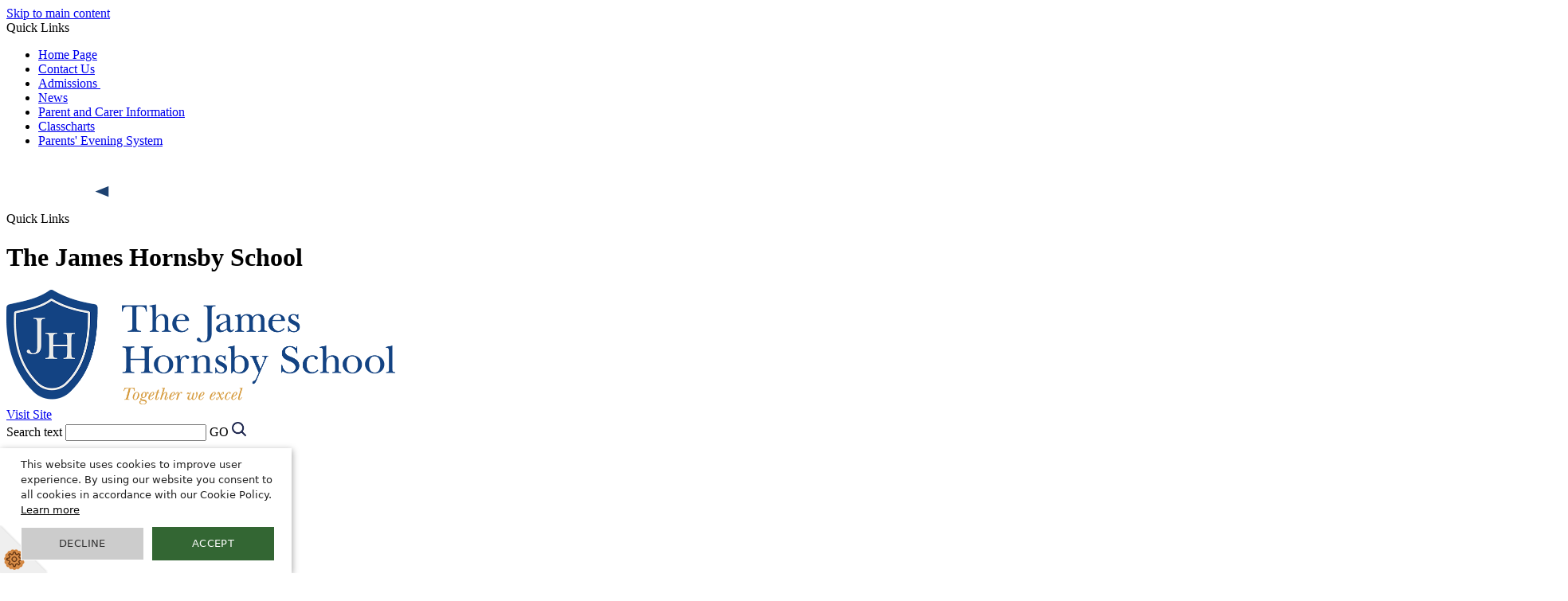

--- FILE ---
content_type: text/html
request_url: https://www.jameshornsby.essex.sch.uk/Curriculum/Resistant-Materials/
body_size: 11146
content:
<!-- from CSV -->
<!DOCTYPE html>
<html lang="en">
<head>
	<!--pageID 1490-->
	
		<meta charset="UTF-8">
        
        <title>The James Hornsby School - Resistant Materials</title>

        <meta name="description" content="Welcome to the website of The James Hornsby School, Laindon, Basildon, Essex" />
        <meta name="keywords" content="Welcome to the website of The James Hornsby School, Laindon, Basildon, Essex" />
        <meta name="author" content="The James Hornsby School website"/>
        
                <meta name="robots" content="INDEX, FOLLOW"/>
        
        <meta name="rating" content="General"/>
        <meta name="revisit-after" content="2 days"/>
        
            
<link rel="shortcut icon" href="/favicon.ico" />
        <link rel="icon" href="/favicon.ico" />
	
<link href="/admin/public/c_boxes_buttons.css" rel="stylesheet" type="text/css" />
<link href="/inc/c.css"  rel="stylesheet" type="text/css" media="screen" />

	<!-- AOS LIB CSS -->
	<link href="/inc/js/include/AOS/aos.css" rel="stylesheet" type="text/css" media="screen" />

<!-- MOBILE / RESPONSIVE -->
<meta name="viewport" content="width=device-width, initial-scale=1, maximum-scale=2">

<!-- Import IE8 and IE7 Stylesheets -->
    <!--[if lt IE 9]>
        <script src="http://html5shiv.googlecode.com/svn/trunk/html5.js"></script>
        <link href="/inc/c_IE8.css" rel="stylesheet" type="text/css" media="screen" />
    <![endif]-->
    <!--[if lt IE 8]>
        <link href="/inc/c_IE7.css" rel="stylesheet" type="text/css" media="screen" />
    <![endif]-->

<!-- IE warnings -->
    <!--[if IE]>
         <div id="ie-warning">
         <p>Sorry, this version of Internet Explorer <strong>may not support certain features</strong>.<br />
         <p>We recommend <a href="https://www.google.com/chrome/" target="_blank">Google Chrome</a>.</p>
         <a onclick="myFunction()">Thank you but no.</a >
         </div>
        
         <script>
         function myFunction() {
             var x = document.getElementById("ie-warning");
             if (x.style.display === "none") {
                 x.style.display = "block";
             } else {
             x.style.display = "none";
                 }
         }
         </script>
    <![endif]-->

<!-- Current position in navigation -->

<style type="text/css">
	.nav li a#nav1048  					{background-color: #10376e;	box-shadow: inset 0 -3px 0 #fff;}
	#SideHeadingPages li a#subID1490		{text-decoration: none;text-indent: 5px; background: #836d42;	background: linear-gradient(90deg, rgba(28,65,110,0) 0%, #756138 100%);	box-shadow: inset 5px 0 0 0 #bd9f64; }
	#SideHeadingPages li a#childID1490	{text-decoration: none;text-indent: 5px; background: #836d42;	background: linear-gradient(90deg, rgba(28,65,110,0) 0%, #756138 100%);	box-shadow: inset 5px 0 0 0 #bd9f64; }
	ul li.sidelist_li							{display:none;}
	ul li.PPID1133							{display:block; }


#insta-box .insta-feed iframe {min-height: 2600px;}

.imageright {  overflow: auto;}
.imageright::after {  content: "";  clear: both;  display: table;}
blockquote {clear:both}

@media only screen and (max-width: 990px) {
	#slider {height: 345px;}
}

@media only screen and (min-width: 990px) 
{
#news-diary-sec .diary-box, #news-diary-sec .news-box, #news-diary-sec #insta-box { width: 31%; }
#news-diary-sec { text-align: center; }
#large-btns-sec .first-btn, #large-btns-sec .second-btn, #large-btns-sec .third-btn {width:31%;}
#large-btns-sec { text-align: center; }
}
</style>

<!-- Import jQuery -->
<script type="text/javascript" src="https://ajax.googleapis.com/ajax/libs/jquery/1.8.3/jquery.min.js"></script>

<!-- If using using Google Webfonts, link to the external CSS file here -->








</head>

<body class="body_1490">



<!-- Wrapper -->

<a href="#mainholder" class="skip-link">Skip to main content</a>

<div id="wrapper">

	
			<!-- Quick Links Widget -->
            <div id="slideOut" class="clearfix">
				<div id="slideClick"><span>Quick Links</span></div>
				<div id="slideContent">
					<ul class="quick-links">
<li><a href="/index.asp" rel="noopener noreferrer" target="_blank">Home Page</a></li>
<li><a href="/Contact-Us">Contact Us</a></li>
<li><a href="/Admissions/Admissions-Policy">Admissions&nbsp;</a></li>
<li><a href="/News">News</a></li>
<li><a href="/Parent-and-Carer-Informaton">Parent and Carer Information</a></li>
<li><a href="/EduLink-One" rel="noopener noreferrer" target="_blank">Classcharts</a></li>
<li><a href="https://jameshornsbyschool.schoolcloud.co.uk/">Parents' Evening System</a></li>
</ul>

				</div>
				<p class="flip">Quick Links <img alt="Open/Close" role="button" src="/i/design/arrow-open-close.png" /></p>
			</div>
			<!-- Quick Links Widget -->
		

    <!-- Header -->
<header>

			<div class="wrapper">

				<h1 class="hidden" title="Go to home page">The James Hornsby School</h1><!-- Title -->
				<div id="logo-index" data-aos="fade-down" data-aos-offset="50" data-aos-delay="100"
					data-aos-duration="800" data-aos-easing="ease" data-aos-mirror="false" data-aos-once="true"><a
						href="/index.asp"><img src="/i/design/James-Hornsby.png" width="488px" id="logo"
							alt="The James Hornsby School"></a>
				</div><!-- Logo -->

			</div><!--  wrapper -->

			<!-- partnership trast -->

			<div class="partnership-trust" data-aos="fade-left" data-aos-offset="50" data-aos-delay="100"
				data-aos-duration="800" data-aos-easing="ease" data-aos-mirror="false" data-aos-once="true">

				<!-- <p>The TrustÃ¢â‚¬â„¢s core aim is to ensure that we enhance the life chances of all the young people within the Trust to enable them to fulfil their potential and achieve the best possible outcomes.</p> -->
				<a href="https://www.zenithmultiacademytrust.co.uk/" target="blank">Visit Site</a>

				<div class="arrow"></div>

			</div>

			<!-- search form -->

			<form name="FormSearch" method="post" action="/inc/Search/" id="FS">
				<label for="search-field" class="hidden">Search text</label>
				<input name="S" type="text" id="search-field" onfocus="resetsearch()" value="" />
				<label for="search-submit" class="hidden">GO</label>
				<INPUT TYPE="image" id="search-submit" src="/i/design/search-ic.png" ALT="Search" WIDTH="18"
					HEIGHT="18">
			</form>

		</header><!-- Header -->

		<nav id="navholder" class="sticky-icky">
			<div class="wrapper" data-aos="fade-right" data-aos-offset="50" data-aos-delay="300" data-aos-duration="800"
				data-aos-easing="ease" data-aos-mirror="false" data-aos-once="true">
            <ul id="dmenu" class="nav">
<li><a href="/" id="nav1046">Home</a>
</li><li><a href="/Contact-Us" id="nav1052">Useful Information</a>
<ul><li><a href="/Contact-Us/index.asp">Contact Us</a></li><li><a href="/Admissions/Admissions-Policy">Admissions</a><ul><li><a href="/Admissions/Admissions-Policy">Admissions Policy</a></li><li><a href="https://opendays.zmat.co.uk/James-Hornsby/" target="_blank">JHS Virtual Open Day</a></li><li><a href="/Admissions/Who-to-Contact-About-Admissions">Who to Contact About Admissions</a></li><li><a href="/Admissions/Appeals">Appeals</a></li><li><a href="/Admissions/Transition">Transition</a></li></ul></li><li><a href="/Our_Success/Ofsted-Report">Ofsted Report</a></li><li><a href="https://www.jameshornsby.essex.sch.uk/Useful_Information/Parental-Communication/" target="_blank">Parent and Carer Information</a><ul><li><a href="/Useful_Information/Catering">Catering &amp; Free School Meals</a></li><li><a href="/Useful_Information/Health-Vaccinations">Health & Vaccinations</a></li><li><a href="/Useful_Information/Parental-Communication">Parent and Carer Communication</a></li><li><a href="/Useful_Information/Forms-Letters">Parent Letters</a></li><li><a href="/Family/School-Uniform">School Uniform</a></li><li><a href="/Frequently-Asked-Questions">Frequently Asked Questions</a></li></ul></li><li><a href="/Useful_Information/Policies-Procedures">Policies and Procedures</a><ul><li><a href="/Useful_Information/Privacy-Notice">Privacy Notice</a></li></ul></li><li><a href="/Useful_Information/Our-Facilities">Our Facilities/Lettings</a></li><li><a href="https://www.jameshornsby.essex.sch.uk/News/" target="_blank">News & Events</a><ul><li><a href="/News">News Listing</a></li><li><a href="/Diary">Diary Listing</a></li></ul></li><li><a href="/Useful_Information/Term-Dates">Term Dates &amp; School Day</a></li><li><a href="/Useful_Information/Recruitment">Recruitment</a></li><li><a href="/Contractor-Information">Contractor Information</a></li></ul></li><li><a href="/Useful_Information/Our-People" id="nav1111">Leadership & Management</a>
<ul><li><a href="/Useful_Information/Our-People">Our People</a></li><li><a href="/Useful_Information/Our-Ethos">Values & Ethos</a></li><li><a href="/Useful_Information/Zenith-Multi-Academy-Trust">Zenith Multi Academy Trust/Statutory Information</a></li><li><a href="/Useful_Information/Governance">Governance</a></li></ul></li><li><a href="/Curriculum-17112021114509" id="nav1048">Quality of Education</a>
<ul><li><a href="/Curriculum-17112021114509">Curriculum Intent</a><ul><li><a href="/Curriculum/Curriculum-Intent">Curriculum Model &amp; Booklets</a></li><li><a href="/Teaching-Learning-JHS">Teaching &amp; Learning @JHS</a></li></ul></li><li><a href="/Our_Success/Exam-Results">Exam &amp; Assessment</a><ul><li><a href="/Key-Stage-3">Key Stage 3</a></li><li><a href="/Key-Stage-4">Key Stage 4</a></li><li><a href="/Performance-Tables">Performance Tables</a></li></ul></li><li><a href="/Curriculum/Remote-Learning">Remote Education</a><ul><li><a href="/Week-14-8th-December-12th-December-2025">Week 14: 8th December - 12th December 2025</a></li><li><a href="/Week-15-15th-December-18th-December-2025">Week 15: 15th December - 18th December 2025</a></li><li><a href="/Week-16-6th-January-9th-January-2026">Week 16: 6th January - 9th January 2026</a></li><li><a href="/Week-17-12th-January-16th-January-2026">Week 17: 12th January - 16th January 2026</a></li><li><a href="/Week-18-19th-January-23rd-January-2026">Week 18: 19th January - 23rd January 2026</a></li></ul></li><li><a href="/SEN-Support">SEN</a></li><li><a href="/Options-Process">KS4 Choices Process</a></li><li><a href="/Literacy-in-the-Curriculum">Literacy in the Curriculum</a><ul><li><a href="/Library-Hub">Library Hub</a></li><li><a href="/Phonics-JHS">Phonics at  the JHS</a></li></ul></li><li><a href="/Home-Learning">Home Learning</a></li></ul></li><li><a href="/Enrichment" id="nav1110">Personal Development</a>
<ul><li><a href="/Useful_Information/Pupil-Premium-Year-7-Catch-Up-Funding">Pupil Premium</a></li><li><a href="/About/Careers-Information">Careers Information</a><ul><li><a href="/About/Careers-Employers">Careers - Employers</a></li><li><a href="/About/Careers-Parents">Careers - Parents</a></li><li><a href="/About/Careers-Students">Careers - Students</a></li><li><a href="/About/Careers-Teachers">Careers - Teachers</a></li><li><a href="/James-Hornsby-Alumni">James Hornsby Alumni</a></li></ul></li><li><a href="/Enrichment">Education Extra</a><ul><li><a href="/Curriculum/Trips">Trips</a></li><li><a href="/Curriculum/Clubs">Clubs</a></li></ul></li><li><a href="/Curriculum/PSHE-SMSC">PSHRE, RSE &amp; SMSC</a></li><li><a href="/About/Student-Voice">Student Leadership</a></li></ul></li><li><a href="/Behaviour-Expectations-14012022092711" id="nav1910">Behaviour & Attitudes</a>
<ul><li><a href="/Safeguarding/Equality-Diversity">Equality</a></li><li><a href="/Behaviour-Expectations">Behaviour Expectations</a></li><li><a href="/Attendance">Attendance</a></li><li><a href="/Family/Colleges-Support">Colleges</a><ul><li><a href="/Tutor-Time">Tutor Time</a></li></ul></li></ul></li><li><a href="/Safeguarding/Safeguarding-at-James-Hornsby" id="nav1109">Safeguarding</a>
<ul><li><a href="/Safeguarding/Mental-Health-Well-Being-MHWB">Mental Health &amp; Well Being (MHWB)</a><ul><li><a href="/About/Student-Welfare">Student Welfare</a></li></ul></li><li><a href="/Safeguarding/Young-Carers">Young Carers</a></li></ul></li></ul>
        </div>
    </nav>
    <!-- NavHolder -->

<div id="slider">


    <h1 class="slider-heading">Resistant Materials</h1>


</div>







	<!-- Main Holder -->

	<div id="mainholder">
		<div class="wrapper-inside">
	<div class="ColumnRight">

<nav id="SideHeadingPages" class="SideHeading"><h2>Quality of Education</h2>
<ul class="SideList"><li><a href="/Curriculum-17112021114509" id="subID16007">Curriculum Intent</a></li><li class="sidelist_li PPID16007"><a href="/Curriculum/Curriculum-Intent" class="child" id="childID1460">Curriculum Model &amp; Booklets</a></li><li class="sidelist_li PPID16007"><a href="/Teaching-Learning-JHS" class="child" id="childID30846">Teaching &amp; Learning @JHS</a></li><li><a href="/Our_Success/Exam-Results" id="subID1447">Exam &amp; Assessment</a></li><li class="sidelist_li PPID1447"><a href="/Key-Stage-3" class="child" id="childID14412">Key Stage 3</a></li><li class="sidelist_li PPID1447"><a href="/Key-Stage-4" class="child" id="childID14413">Key Stage 4</a></li><li class="sidelist_li PPID1447"><a href="/Performance-Tables" class="child" id="childID14892">Performance Tables</a></li><li><a href="/Curriculum/Remote-Learning" id="subID1461">Remote Education</a></li><li class="sidelist_li PPID1461"><a href="/Week-14-8th-December-12th-December-2025" class="child" id="childID37777">Week 14: 8th December - 12th December 2025</a></li><li class="sidelist_li PPID1461"><a href="/Week-15-15th-December-18th-December-2025" class="child" id="childID37849">Week 15: 15th December - 18th December 2025</a></li><li class="sidelist_li PPID1461"><a href="/Week-16-6th-January-9th-January-2026" class="child" id="childID37926">Week 16: 6th January - 9th January 2026</a></li><li class="sidelist_li PPID1461"><a href="/Week-17-12th-January-16th-January-2026" class="child" id="childID38029">Week 17: 12th January - 16th January 2026</a></li><li class="sidelist_li PPID1461"><a href="/Week-18-19th-January-23rd-January-2026" class="child" id="childID38158">Week 18: 19th January - 23rd January 2026</a></li><li><a href="/SEN-Support" id="subID14893">SEN</a></li><li><a href="/Options-Process" id="subID14894">KS4 Choices Process</a></li><li><a href="/Literacy-in-the-Curriculum" id="subID11281">Literacy in the Curriculum</a></li><li class="sidelist_li PPID11281"><a href="/Library-Hub" class="child" id="childID35644">Library Hub</a></li><li class="sidelist_li PPID11281"><a href="/Phonics-JHS" class="child" id="childID34141">Phonics at  the JHS</a></li><li><a href="/Home-Learning" id="subID21292">Home Learning</a></li>
</ul></nav>

</div>
<div class="Content2Column">

<h1 class="HTXT">Resistant Materials</h1>
<h2>KS4 DESIGN AND TECHNOLOGY</h2>
<p><strong>Our GCSE Design and Technology specification sets out the knowledge, understanding and skills required to undertake the iterative design process of exploring, creating and evaluating. </strong></p>
<p>The majority of the specification should be delivered through the practical application of this knowledge and understanding.</p>
<p>Topics and themes have been grouped to help you teach the specification, but these are not intended as a route through the specification, you can teach the content in any order.</p>
<h3>The subject content has been split into three sections as follows:</h3>
<ul>
<li>Core technical principles</li>
<li>Specialist technical principles</li>
<li>Designing and making principles</li>
</ul>
<h3>Core technical principles&nbsp;covers core technical principles and all content must be taught and include:</h3>
<ul>
<li>new and emerging technologies</li>
<li>energy generation and storage</li>
<li>developments in new materials</li>
<li>systems approach to designing</li>
<li>mechanical devices</li>
<li>materials and their working properties.</li>
</ul>
<p><strong>Specialist technical principles</strong><span>&nbsp;</span>covers specialist technical principles where students will go into greater depth.</p>
<h3>These include:</h3>
<ul>
<li>selection of materials or components</li>
<li>forces and stresses</li>
<li>ecological and social footprint</li>
<li>sources and origins</li>
<li>using and working with materials</li>
<li>stock forms, types and sizes</li>
<li>scales of production</li>
<li>specialist techniques and processes</li>
<li>surface treatments and finishes.</li>
</ul>
<p>Each specialist technical principle is delivered through at least one material category.&nbsp;</p>
<h3>They are:</h3>
<ul>
<li>timber based materials</li>
<li>metal based materials</li>
<li>polymers</li>
</ul>
<p><strong>Designing and making principles</strong><span>&nbsp;</span>covers design and making principles and all content in this section must be taught.</p>
<p>Students should know and understand that all design and technology activities take place within a wide range of contexts. They should also understand how the prototypes they develop must satisfy wants or needs and be fit for their intended use. For example, the home, school, work or leisure.</p>
<h3>They will need to demonstrate and apply knowledge and understanding of designing and making principles in relation to the following areas:</h3>
<ul>
<li>investigation, primary and secondary data</li>
<li>environmental, social and economic challenge</li>
<li>the work of others</li>
<li>design strategies</li>
<li>communication of design ideas</li>
<li>prototype development</li>
<li>selection of materials and components</li>
<li>tolerances</li>
<li>material management</li>
<li>specialist tools and equipment</li>
<li>specialist techniques and processes relation to design and technology.</li>
</ul>
<p>Students must also demonstrate mathematical and scientific knowledge and understanding in relation to design and technology, this is vital to the course as it is worth 20% of marks in both the controlled assessment and exam.</p>
<p>The exam is worth 50% as is the controlled assessment.</p>
<h5></h5>
<h3>Exam board:</h3>
<p><a class="red-brick-button" href="https://www.aqa.org.uk/subjects/design-and-technology/gcse/design-and-technology-8552">AQA</a></p>

</div>

        </div><!--wrapper-inside-->
	</div>
</div>

<!-- Footer -->
	<footer>
		<div class="wrapper1140" data-aos="fade-right" data-aos-offset="10" data-aos-delay="200" data-aos-duration="800"
			data-aos-easing="ease" data-aos-mirror="false" data-aos-once="true">

			<p class="address">Leinster Road, Laindon, Basildon, Essex, SS15 5NX</p>
			<p class="telephone">Tel: 01268 582400</p>
			<a
				href="mailto:admin@thejhs.co.uk?subject=Enquiry%20from%20website">admin@thejhs.co.uk</a>

		</div>

		<div class="sub-footer">
			<div class="wrapper1140">
				<p id="credit">Website Design by <a href="https://www.greenhouseschoolwebsites.co.uk"
						target="_blank">Greenhouse School Websites</a></p>
				<p class="copyright">The James Hornsby School &copy; 2026 &middot; <a href="/legal">Privacy Notice</a>
				</p>
			</div>
		</div>
		
	</footer>

<section id="awards">
<div class="CMSawards" contenteditable="false">
<ul>
<li><img src="/i/Standard_badge__1___1_.png" width="75" height="70" alt="" class="" /></li>
<li><img src="/i/Footer/basildon_childrens_university_2013.jpg" width="174" height="70" /></li>
<li><img src="/i/Footer/Jack_Petchey.jpg" width="69" height="70" /></li>
<li><img src="/i/Footer/EPDA_website_badge.png" width="240" height="299" alt="" class="" /></li>
<li><img src="/i/Footer/Young_Carers_in_Schools_award_2019_bronze.png" width="70" height="70" /></li>
<li><img src="/i/Footer/LPPA_website_badge.png" width="70" height="87" /></li>
<li><img src="/i/iqm-centre-of-excellence-award.png" width="76" height="76" alt="" class="" /></li>
<li><img src="/i/careermarkheroimage.png" width="76" height="70" alt="" class="" /></li>
<li><img src="/i/steer_champion_school.png" width="58" height="70" alt="" class="" /></li>
<li><img src="/i/Footer/Am_Schl_Gld_RGB.jpg" width="181" height="70" /></li>
<li><img src="/i/Footer/afPE_quality_mark_logo70.jpg" width="62" height="70" alt="" class="" /></li>
<li><img src="/i/Footer/WAS-NCB-logo_2023-2026.jpg" width="236" height="71" alt="" class="" /></li>
<li><img src="/i/Teacher_Ambassador_Gold_Badge_-_School.png" width="500" height="198" /></li>
<li><img src="/i/Footer/TISUK_logo_6.jpg" width="1920" height="1221" alt="" class="" /></li>
<li><img src="/i/Leaders__Gold_.jpg" width="476" height="248" /></li>
<li><img src="/i/Footer/Zenith_Logo_CMYK.jpg" width="500" height="186" /></li>
<li><img src="/i/iqm-inclusive-school-award.png" width="80" height="80" alt="" class="" /></li>
<li><img src="/i/logo_Music-Mark-logo__RGB__circle_only_.png" width="70" height="70" alt="" class="" /></li>
</ul>
</div>


</section>

	<!-- AOS LIB JS -->
	<script type="text/javascript" src="/inc/js/include/AOS/aos.js"></script>

	<script>
		AOS.init();
	</script>

	<!-- Translate -->
	<script type="text/javascript"
		src="//translate.google.com/translate_a/element.js?cb=googleTranslateElementInit"></script>
	<script type="text/javascript">
		function googleTranslateElementInit() {
			new google.translate.TranslateElement({
				pageLanguage: 'en'
			}, 'google_translate_element');
		}
	</script>

	<script type="text/javascript" src="/inc/js/scripts.min.js"></script>
	<script type="text/javascript">
		// Mobile Navigation
		$(document).ready(function () {
			$('nav#navholder .wrapper').meanmenu({
				meanMenuContainer: '#wrapper', // Choose where meanmenu will be placed within the HTML
				meanScreenWidth: "990", // set the screen width you want meanmenu to kick in at
				meanRevealPosition: "center", // left right or center positions
				meanRevealPositionDistance: "", // Tweak the position of the menu from the left / right
				meanShowChildren: true, // true to show children in the menu, false to hide them
				meanExpandableChildren: true, // true to allow expand/collapse children
				meanRemoveAttrs: true, // true to remove classes and IDs, false to keep them
				meanDisplay: "block", // override display method for table cell based layouts e.g. table-cell
				removeElements: "" // set to hide page elements
			});
		});

		// TRUSSSST
		$(".partnership-trust").click(function () {
			$(".partnership-trust").toggleClass("trust-extended", 100);
			$(".arrow").toggleClass("flip-it", 100);
		});

// Backstretch
    $("#slider").backstretch([
           	  	"/Curriculum/Resistant-Materials/James-Hornsby-5377-610x300.jpg" , 

	, ], {
	  duration: 4000
	  , fade: 550
	});
  	<!-- banimgs = 6 banimgsize = 450000 -->

	    //	sticky navholder and back to top button
  $("document").ready(function() {
    // Nav stick to top
    $(window).bind('scroll', function() {
      if ($(window).scrollTop() > 850) {
        $('.sticky-icky').addClass('fixed');
        $('#top').addClass('visible-now');
      } else {
        $('.sticky-icky').removeClass('fixed');
        $('#top').removeClass('visible-now');
      }
    });
  });


		// Reset site search form on focus
		function resetsearch() {
			$("#search-field").val("");
		}

		$(document).ready(function () {

			// Check to see if there's anything in sidebar
			var cl = $('.ColumnLeft nav').length;
			var cr = $('.ColumnRight nav').length;


			// Finding an li inside the div
			var awb = $('.CMSawards li img').length;

			// If nothing added via CMS
			if (awb == 0) {
				$('.CMSawards').attr('class', 'hidden');
				$('#awards').hide();
			}

			// Add parent class to 2nd level links with children
			$("#dmenu li li a").each(function () {
				if ($(this).next().length > 0) {
					$(this).addClass("parent");
				};
			});

			// Add doubleTapToGo to navigation links
			$("#dmenu li:has(ul)").doubleTapToGo(); /* touch device menus */

		});

		//RESPONSIVE CODE
		function checkWidth() {
			var windowSize = $(window).width();
			if (windowSize < 770) {
				// If mobile: Insert sidebar after Content2Column
				$(".ColumnLeft").insertAfter(".Content2Column");
				$(".ColumnRight").insertAfter(".Content2Column");
			} else {
				// Otherwise reposition sidebar before Content2Column
				$(".ColumnLeft").insertBefore(".Content2Column");
				$(".ColumnRight").insertBefore(".Content2Column");
			}
		}
		checkWidth();
		$(window).bind('resize orientationchange', function () {
			checkWidth();
		});

		//Close modal
		$(function () {
			$(".close-CMSmodal").click(function () {
				$(".message-CMSmodal").addClass("hide-CMSmodal");
				$(".CMSmodal-home").addClass("CMSmodal-bg");
			});
		});

		//prevent # link from having action
		$('a[href="#"]').click(function (e) {
			e.preventDefault();
		});
	</script>

<!-- reload on orientation or size change -->
<script type="text/javascript">
    window.onorientationchange = function() { 
        var orientation = window.orientation; 
            switch(orientation) { 
                case 0:
                case 90:
                // case -90: window.location.reload(); 
                break; } 
    };
</script>
<!--end expanding code-->


	<script type="text/javascript" charset="UTF-8" src="https://s3-eu-west-1.amazonaws.com/gsopublic/Cookie+Script/CookieScript_1.js"></script>


<script src="https://cdn.userway.org/widget.js" data-account="8nCl3koOWf"></script>




<script type="text/javascript" charset="UTF-8" src="/admin/public/cookies.js"></script>
<!-- hide sidebars if empty -->
<script type="text/javascript">
	var cleft = $.trim($('.ColumnLeft').text()).length;
	var cright = $.trim($('.ColumnRight').text()).length;
	// If sidebars are empty, change Content2Column to Content1Column
	if (cleft < 4 && cright < 4) {
	  $('.Content2Column').attr('class','Content1Column');
	  $('.ColumnLeft, .ColumnRight').hide();	}
	if (cleft > 4 && cright < 4) {
	  $('.Content3Column').attr('class','Content2Column');
	  $('.ColumnRight').hide();	}
	if (cleft < 4 && cright > 4) {
	  $('.Content3Column').attr('class','Content2Column');
	  $('.ColumnLeft').hide();	}
</script>
<!--end sidebar hide -->

<script type="text/javascript">	
	//// add tableborder class on small displays
	if ($(window).width() < 960) {
		$('table').each(function() {
			if ($(this).prop('scrollWidth') > $(this).width() ) {
				$(this).wrap("<div class='js-scrollable'></div>");
				if (!$(this).attr('class') || !$(this).attr('class').length) $(this).addClass('tableborder')
				new ScrollHint('.js-scrollable');
				}						
			})
	}
	
	if ($(window).width() < 500) {
		var MobileImage = $('#mainholder img');
			MobileImage.each(function () {
				var that = $(this);
				if (that.width() > 200) {
					that.addClass('imagefullwidth');
				}
			})
	}
	
	$( window ).resize(function() {
			$('table').each(function() {
					if (!$(this).attr('class') || !$(this).attr('class').length) $(this).addClass('tableborder')
				})
	});
	//$('table').click(function () {
		//$(".scroll-hint-icon'").hide();
		//});

	// block search from submitting if empty		
	document.getElementById("FS").onsubmit = function () {
		if (!document.getElementById("search-field").value) {
			 document.getElementById("search-field").placeholder='Enter search text';
			return false;
		}
	else {
		document.getElementById("search-submit").disabled = true;
				return true;
		}
	}

// add alt tags to .backstretch images
document.addEventListener('DOMContentLoaded', function () {
function addAltTags() {
const altImages = document.querySelectorAll('.backstretch img');
altImages.forEach(function (img) {if (!img.hasAttribute('alt') || img.getAttribute('alt').trim() === '') {img.setAttribute('alt', 'A photo from The James Hornsby School');}});}
addAltTags();
const altObserver = new MutationObserver(addAltTags);
altObserver.observe(document.querySelector('.backstretch'), {childList: true,subtree: true});
});
</script> 


<!-- inline modal code -->
	<link rel="stylesheet" href="/admin/inc/FrontEndFiles/modal/gswMultiModal.css">
	<script src="/admin/inc/FrontEndFiles/modal/gswMultiModal.js"></script>
<!-- end modal code -->


<!-- Stats -->

<!-- Global site tag (gtag.js) - Google Analytics -->
<script async src="https://www.googletagmanager.com/gtag/js?id=UA-174261724-3"></script>
<script>
  window.dataLayer = window.dataLayer || [];
  function gtag(){dataLayer.push(arguments);}
  gtag('js', new Date());

  gtag('config', 'UA-174261724-3');
</script>


<!-- Google tag (gtag.js)(GA16) -->
<script async src="https://www.googletagmanager.com/gtag/js?id=G-GHHXW6NNL0"></script>
<script>
  window.dataLayer = window.dataLayer || [];
  function gtag(){dataLayer.push(arguments);}
  gtag('js', new Date());

  gtag('config', 'G-GHHXW6NNL0');
</script>



</body>
</html>
